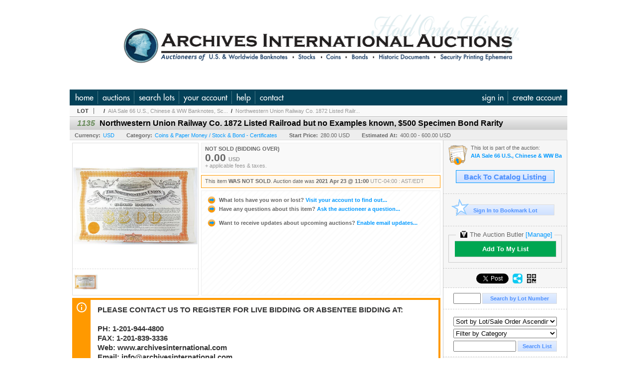

--- FILE ---
content_type: text/html; charset=utf-8
request_url: https://auction.archivesinternational.com/Northwestern-Union-Railway-Co-1872-Listed-Railroad-but-no-Examples-known-500-Specimen-Bond-Rarity_i40670798
body_size: 18603
content:

<!DOCTYPE html PUBLIC "-//W3C//DTD XHTML 1.0 Transitional//EN" "http://www.w3.org/TR/xhtml1/DTD/xhtml1-transitional.dtd">
<html xmlns="http://www.w3.org/1999/xhtml" >
<head><link rel="stylesheet" type="text/css" href="css/jquery.thickbox.css" /><link rel="shortcut icon" href="https://auction.archivesinternational.com/s/49/graphics/favicon.ico" /><link rel="alternate" type="application/rss+xml" title="Archives International Auctions Upcoming Auctions Feed" href="https://auction.archivesinternational.com/feeds" /><script type="text/javascript">var relpath = "https://auction.archivesinternational.com/";</script><link rel="stylesheet" type="text/css" href="https://auction.archivesinternational.com/css/c.min.2601271153.css" /><link rel="stylesheet" type="text/css" href="https://auction.archivesinternational.com/s/49/css/s.min.2601271153.css" /><script type="text/javascript" src="https://auction.archivesinternational.com/js/jquery-1.4.4.min.js"></script><script type="text/javascript" src="https://auction.archivesinternational.com/js/c.min.2601271153.js"></script>
    <meta id="cphHead_metaDescription" name="description" content="Northwestern Union Railway Co. 1872 Listed Railroad but no Examples known, $500 Specimen Bond Rarity - Archives International Auctions"></meta>
    <meta id="cphHead_metaKeywords" name="keywords" content="Northwestern Union Railway Co. 1872 Listed Railroad but no Examples known, $500 Specimen Bond Rarity, Archives International Auctions, River Edge, New Jersey, United States, auction, item, lot"></meta>

    <link rel="stylesheet" type="text/css" href="css/jquery.jcarousel.css" />
    <link rel="stylesheet" type="text/css" href="css/jquery.jcarousel.skin.css" />
    <link rel="stylesheet" type="text/css" href="css/jquery.jqzoom.css" />
    <link rel="stylesheet" type="text/css" href="css/pages/item.5.css" />
    <link rel="stylesheet" type="text/css" href="css/lightbox.css" />

    <script src="js/jquery-1.6.min.js" type="text/javascript"></script>

    <script type="text/javascript" src="js/jquery.lightbox.js?show_linkback=false&amp;show_helper_text=false&amp;speed=200&amp;opacity=0.8"></script>
    <script type="text/javascript" src="js/jquery.jcarousel.2601271153.js"></script>
    <script type='text/javascript' src='js/jquery.jqzoom-core.2601271153.js'></script>
    <script type="text/javascript" src="js/pages/auction.2601271153.js"></script>
    <script type="text/javascript" src="js/pages/item.2601271153.js"></script>

    <script src="js/jquery-ui-1.11.3.min.js" type="text/javascript"></script>
    <link rel="stylesheet" type="text/css" href="css\jquery-ui-1.11.3.min.css"/>

    <link rel="canonical" href="https://auction.archivesinternational.com/Northwestern-Union-Railway-Co-1872-Listed-Railroad-but-no-Examples-known-500-Specimen-Bond-Rarity_i40670798" />

    <style type="text/css">
        /*Jquery UI MyAgent CSS*/
        .ui-dialog{
            font-size: 12px;
            text-align:left;
        }
        .ui-dialog input[type=text]{
            width:420px;
        }
        .lblTitle{
            margin-top:7px;
            margin-bottom:2px;
            display:block;
        }
        .lblInfo {
            font-weight: normal;
            display:block;
        }
        .lblError {
            color:red;
            font-weight: normal;
            margin: 5px 0;
            display: block;
        }
        
        .buttons {
            text-align: center;
            margin-top:5px;
        }
        .buttons input{
            margin:5px 25px;
            width:80px;
        }
        #AuctionButlerTitle {
            text-align:center;
            border: 1px rgb(204, 204, 204) solid;
            padding: 5px 5px 10px 5px;
        }
        #AuctionButlerTitle span{
            font-size: 14px;
        }
        #AuctionButlerTitle img{
            vertical-align:middle;
        }
        #manageAuctionButler{
            text-decoration:none;
            color:#09f;
        }
        #manageAuctionButler:hover{
            color:#f90;
        }
        #CreateSavedSearch{
            color:#fff;
            background-color:rgb(0, 166, 81);
            cursor:pointer;
            padding: 0 55px;
            text-decoration:none;
            font-family:sans-serif;
            font-weight:bold;
            font-size:small;
            display:inline-block;
            height: 15px;
            border: solid 1px #ccc;
            border-left:none;
            padding-bottom: 7px;
            padding-top: 9px;
            margin-left: 1px;
        }
        .imgQuestion{
            margin-top: -47px;
            margin-left: 200px;
            float: left;
            cursor:help;
        }

        .p_item-buynow {
            clear: both;
            margin: 0 5px;
            padding: 1em 1.5em;
            border: solid 1px #F90;
            background-color: #FFF9F0;
            color: #666;
            text-align: left;
        }
        .p_item-buynow a {
            background: red;
            color: white;
            padding: 0.6em 1.2em 0.5em;
            margin-top: -0.3em;
            float: right;
            cursor: pointer;
            margin-left: 1em;
            border: 1px solid #999;
            border-radius: 0.2em;
            text-decoration: none;
            font-size: 1.4em;
        }
        .p_item-buynow-quantity {
            font-size: 0.8em;
            font-weight: normal;
        }
        .p_item-buynow-quantity::before {
            content: "x";
            display: inline-block;
            margin: 0 0.25em 0 0.5em;
        }
        .gridView {
            margin: 10px;
            color: #666;
            font-size: 8pt;
            font-weight: normal;
            text-align: right;
            margin-left: 10px;
        }
        .gridView tr td {
            padding: 1px 0px !important;
        }
        .datainfo tr th {
            border-bottom: solid 1px #EEE;
            color: #666;
            font-weight: bold;
            font-size: 8pt;
        }
        .left-padding {
            padding-left: 15px !important;
        }
        .minor-left-padding {
            padding-left: 5px !important;
        }
        .no-right-padding {
            padding-right: 0px !important;
        }
    </style>

    <script type="text/javascript">
        var yt_element, yt_video, yt_videoId, yt_autoload_id;

        var auctionSessionID = "72405";

        var AdjacentItemConfig = new function () {
            this.auctionID = "48589";
            this.auctionSessionID = auctionSessionID;
            this.containerID = "item_sideinfo_nextprev";
            this.commonApiURL = lag.GetCommonApiURL(),
            this.itemCount = "1";
            this.itemID = "40670798";
            this.isMobile = false;
            this.mediaURL = "https://dygtyjqp7pi0m.cloudfront.net/";
            this.showLotNumber = "True";
        }

        var FilterConfig = new function () {
            this.auctionSessionID = auctionSessionID;
        }

        var SiteConfig = new function () {
            this.registrantID = "";
            this.siteID = "49";
        }

        //Initialize JQZoom
        function initJQZoom(){
            $("#jqzoom").jqzoom({zoomType:"standard", zoomWidth:479, zoomHeight: 305, xOffset:7, yOffset: -2, title:false });
        }

        function hideImageYoutubeVideoElements() {
            $("#item_media_main a").hide(); // image

            var videle = $("#item_media_main_video");
            videle[0].pause(); videle.hide();

            if (yt_element) {
                yt_video.pauseVideo();
                yt_element.hide();
            }
        }

        // function called when hover over thumbnail
        function hoverThumbnail(img_md_src, img_lg_src, i)
        {
            hideImageYoutubeVideoElements();

            $("#item_media_main img").attr("src", img_md_src);
            $("#item_media_main a").attr("href", img_lg_src).attr("data-i", i).show();

            //Reinitialize zqzoom on new image
            initJQZoom();
        }
        function hoverMediaThumbnail(url, isYoutube)
        {
            if (!url || !url.length) return;

            hideImageYoutubeVideoElements();

            if (isYoutube == 1) { //1 = youtube, 0 = video url, 2 = uploaded video
                if (yt_videoId != url) { // if not already loaded then load...
                    yt_videoId = url;

                    if (yt_element && yt_video) {
                        yt_video.loadVideoById(url);
                    }
                    else {
                        yt_element = $("#item_media_main .youtube");
                        yt_video = new YT.Player("youtube_player",
                            {
                                width: 250, height: 250, videoId: url,
                                playerVars: { modestbranding: true },
                                events: {
                                    'onReady': function (event) {
                                        yt_video.playVideo();
                                    },
                                    'onStateChange': function (state) {
                                        if (state.data === 0) { // video ended
                                            // restart (loop)
                                            yt_video.seekTo(0);
                                            yt_video.playVideo();
                                        }
                                    }
                                }
                            });
                    }
                }

                yt_element.show();
            }
            else {
                $("#item_media_main_video").attr('src', url).show()[0].play();
            }
        }
        // auto load first video (if it exists)
        function onYouTubeIframeAPIReady()
        {
            // make sure page loaded already
            $(function (){
                // use setTimeout 0 to queue function call after general initialization
                setTimeout(function() { hoverMediaThumbnail(yt_autoload_id, true); }, 1000);
            });
        }
        
        // on tab click change tab and details appropriately
        function changeDetailsTab(name)
        {
            $("#item_details_tabs li").removeClass("active");
            $("#item_details_info > span").css("display", "none");

            $("#item_details_tabs_" + name).addClass("active");
            $("#item_details_info_" + name).css("display", "block");
        }

        // on document ready
        $(function()
        {
            getAdjacentItems(AdjacentItemConfig);
            // show thumbnails section (before initializing carousel)
            // do this instead of just having it visible from the get go
            // because we want style to be applied first otherwise during
            // page load/render layout looks all goofy, and jumps around
            $("#item_media_thumbnails").css("display", "block");

            $("#plhMedia").css("display", "block");

            // initialize thumbnail carousel
            $("#item_media_thumbnails").jcarousel(
            {
                scroll: 1,
                visible: (5)
            });
            
            // initialize jqzoom (on main image)
            // if image src contains 'noimage' (eg. .../noimage_md.jpg) then don't add zoom capability
            var main_image = $("#item_media_main a img");
            if(main_image.attr("src").indexOf("noimage") < 0)
            {
                // a valid image exists so initialize jqzoom on the image
                initJQZoom();
            }
            else
            {
                // a valid image does NOT exist, remove the href for the link on the main image
                $("#item_media_main a").removeAttr("href");
            }

            // click main image to get zoom via thumbnail lightbox event
            $("#item_media_main a").click(function() {
                var i = $(this).attr("data-i");
                $("a.item_media_thumbnail_" + i).trigger("click");
            });

            // show itemsbar
            $(".item_groupbar").show("slow", function(){ $(".item_groupbar .tag").show(); });
            
            // setup find lot number events
            $("#txtFindLot").click(function(e){ this.select(); });
            $("#txtFindLot").keypress(function(e)
            {
                var keyCode = (window.Event)? e.which : e.keyCode;
                if(keyCode==13)
                {
                    FindLot(this.value, null, 72405, 50);
                    return false;
                }
            });
            $("#btnFindLot").click(function()
            {
                FindLot($("#txtFindLot").val(), null, 72405, 50);
            });
            
            // setup search items via keywords events
            $("#txtSearch").click(function(e){ this.select(); });
            $("#txtSearch").keypress(function(e)
            {
                var keyCode = (window.Event)? e.which : e.keyCode;
                if(keyCode==13)
                {
                    SearchItems("https://auction.archivesinternational.com/AIA-Sale-66-U-S-Chinese-WW-Banknotes-Scripophily-Ephemera_as72405", "50", "null", $("#txtSearch").val(), $("#ddlSearchCategories").val(), "null", "null", $("#cphBody_ddlSortOrder").val());
                    return false;
                }
            });

            // Load category dropdown list
            getCategoryFilter(FilterConfig);

            function itempage_search() {
                SearchItems(
                    "https://auction.archivesinternational.com/AIA-Sale-66-U-S-Chinese-WW-Banknotes-Scripophily-Ephemera_as72405", "50", "null",
                    $("#txtSearch").val(), $("#ddlSearchCategories").val(), "null", "null", $("#cphBody_ddlSortOrder").val());
            }
            $("#btnSearch").click(itempage_search);
            $("#ddlSearchCategories,#cphBody_ddlSortOrder").change(itempage_search);
            
            // setup sort ordering
            $("#cphBody_ddlSortOrder").change(function()
            {
                SortItems("https://auction.archivesinternational.com/AIA-Sale-66-U-S-Chinese-WW-Banknotes-Scripophily-Ephemera_as72405", "50", "null", $("#txtSearch").val(), $("#ddlSearchCategories").val(), "null", "null", $("#cphBody_ddlSortOrder").val());
            });

            //If user is logged in load 
            if("".length > 0){
                //Initialize the savedsearch dialog
                $("#Dialog").dialog({ autoOpen: false, resizable: false, width: 450, modal: true });
                $("#Dialog").dialog('option', 'title', 'Auction Butler');

                var SavedSearch = new function () {
                    this.CategoryID = "3444";
                    this.SSID = null;
                    this.MyAgentEnabled = 0;
                }

                var Filters = new function () {
                    this.categoryID = SavedSearch.CategoryID;
                    this.yearID = null;
                    this.auctionSessionTypeID = null;   
                    this.countryLocationID = null;
                    this.auctioneerID = null;
                }

                var SearchConfig = new function () {
                    this.keywords = removeStopWords(removeIllegalChars("Northwestern Union Railway Co. 1872 Listed Railroad but no Examples known, $500 Specimen Bond Rarity"));
                    this.exactKeywords = null;
                    this.isCurrent = 1;
                    this.exactKeywords = 0;
                }

                var savedSearchName = "";
                var btnMyAgentEnabled = "Added To List";
                var btnMyAgentDisabled = "Add To My List";

                $("#btnSubmit").click(function () {
                    $("#Dialog").dialog('close');
                    
                    promptKeywords = removeStopWords(removeIllegalChars($("#txtKeywords").val()));
                    if (promptKeywords.length > 0) {
                        SearchConfig.keywords = promptKeywords;
                        var savedSearchName = generateSavedSearchName("Stock & Bond - Certificates", SearchConfig.keywords, SearchConfig.exactKeywords).substr(0,150);
                        if(saveSearch(savedSearchName, SavedSearch.SSID, 1, SearchConfig, Filters, SiteConfig, true)){
                            $("#CreateSavedSearch").text(btnMyAgentEnabled);
                            loadSavedSearch();
                        }
                    }
                });

                $("#btnCancel").click( function () {
                    $("#Dialog").dialog('close');
                });

                $("#txtKeywords").keypress(function(e) {
                    if(e.which == 13) {
                        $("#btnSubmit").click();
                    }else{
                        var regex = new RegExp("^[a-zA-Z0-9 :,]+$");
                        var str = String.fromCharCode(!e.charCode ? e.which : e.charCode);
                        if (regex.test(str))
                            return true;
                        else{
                            e.preventDefault();
                            return false;
                        }
                    }
                });

                $("#CreateSavedSearch").click (function () {
                    loadSavedSearch();

                    //If myagent is disabled, check if it exists. If it does, enabled. else, create
                    if (SavedSearch.SSID != null && SavedSearch.MyAgentEnabled == 1) {
                        if(saveSearch(savedSearchName, SavedSearch.SSID, 0, SearchConfig, Filters, SiteConfig, true, false)){
                            $("#CreateSavedSearch").text(btnMyAgentDisabled);
                            SavedSearch.MyAgentEnabled == 0;
                        }
                    }
                    else {
                        if (!$("#Dialog").dialog('isOpen')) {
                            $("#lblCategory").text("Stock & Bond - Certificates");
                            $("#txtKeywords").val(SearchConfig.keywords);

                            $("#Dialog").dialog('open');
                        }
                    }
                });	    

                function loadSavedSearch(){
                    var arrSavedSearch = loadSavedSearchesItemPage("49", "");
                    if (arrSavedSearch && arrSavedSearch.length) {
                        $.each(arrSavedSearch, function(index, ssVal) {
                            //if the new generated savedsearch keywords and categoryid match an existing savedsearch then savedsearch is enabled.
                            if(ssVal.SearchKeywords == SearchConfig.keywords){
                                //Existing Saved Search was found. populate existing values
                                SavedSearch.SSID = ssVal.SSID;
                                SavedSearch.MyAgentEnabled = ssVal.MyAgentEnabled;
                                SearchConfig.keywords = ssVal.SearchKeywords;
                                Filters.yearID = ssVal.SearchYearID;
                                Filters.auctionSessionTypeID = ssVal.SearchAuctionSessionID;
                                Filters.countryLocationID = ssVal.SearchLocationID;
                                Filters.auctioneerID = ssVal.SearchAuctioneerID;
                                return false;//break loop
                            }
                        });
                    }
                }

                $("#CreateSavedSearch").removeAttr("href");
            }

            $("#ItemNotificationHelpDialog").dialog({ autoOpen: false, resizable: false, width: 450, modal: true });
            $("#ItemNotificationHelpDialog").dialog('option', 'title', 'Lot Closing Notification Information');

            $("#btnClose").click( function () {
                $("#ItemNotificationHelpDialog").dialog('close');
            });

            $(".imgQuestion").click(function(){
                $("#ItemNotificationHelpDialog").dialog('open');
            });

            $("#linkItemSubSettings").attr("href", "account/profile.aspx?m=2&itn=1&returl=" + window.location.href);
        });
    </script>
    <style type="text/css">
        .auction_session_search input[type='text'] { margin-right:3px; }
        .auction_session_search div { margin-bottom:5px; }
        .auction_session_search div:last-child { margin-bottom:0px; }
        .auction_session_search .boxlink { height:22px; padding:4px; font-size:11px; vertical-align:top; }
        .auction_session_search #btnFindLot { width:150px; }
        .auction_session_search #btnSearch { width:79px; }
        .auction_session_search #txtFindLot { width:49px; height:18px; padding:0px 1px; }
        .auction_session_search #txtSearch { width:120px; height:18px; padding:0px 1px; }
        .auction_session_search #ddlSearchCategories { width:208px; }
        .auction_session_search #cphBody_ddlSortOrder { width:208px; margin:5px 0px; }

        a#lightbox-caption-title {
            display: block;
            text-decoration: none !important;
        }
        a#lightbox-caption-title:hover {
            color: #09f !important;
        }
        a#lightbox-caption-title:hover::after {
            background-color: #09f;
        }
        a#lightbox-caption-title::after {
            display: block;
            content: "OPEN FULL SIZE VERSION IN NEW WINDOW";
            margin: .5em .25em 0;
            padding: 0 .25em;
            border-radius: .25em;
            color: #fff;
            background-color: #999;
            font-size: 1.25em;
            text-align: center;
        }
        #item_media_main a, #item_media_main img, .jqZoomPup, #item_media_thumbnails a
        { cursor: pointer; cursor: -webkit-zoom-in; cursor: -moz-zoom-in; cursor: zoom-in; }
        
        .otherdetailsbox {
            margin-top: 15px;
            color: #333;
            background-color: #fff;
            min-height: unset;
            border: .25em solid #f90;
            border-left-width: 2.5em;
            padding: .75em 1em;
            font-size: 1.1em;
            line-height: 1.3;
            font-weight: bold;
        }
        .otherdetailsbox::before {
            content: '';
            float: left;
            background-image: url('graphics/icons/info-circle.png');
            background-repeat: no-repeat;
            background-position: 0 0;
            width: 3em;
            height: 3em;
            margin-left: -3em;
            margin-top: -.5em;
            z-index: 100;
        }

        .p_item-lotassoc {
            display: block;
            border-color: green;
        }

        .itempage-orderindexnum {
            display: inline-block;
            transform: translateY(-0.1em);
            margin-right: 0.5em;
            padding: 0.2em 0.4em;
            border-radius: 0.5em;
            background-color: #666;
            color: #fff;
            font-size: 0.7em;
            font-weight: normal;
        }
        .itempage-orderindexnum::before {
            content: 'SEQ#';
            display: inline-block;
            margin-right: 0.3em;
        }
        .divAuctionMedia{
            max-height: 55px;
        }
    </style>
    <!--[if lte IE 7]>
    <style type="text/css">
        .auction_session_search #btnFindLot { width:150px; }
        .auction_session_search #btnSearch { width:79px; }
    </style>
    <![endif]-->
    
<!--GAnalytics--><script async src='https://www.googletagmanager.com/gtag/js?id=UA-7438559-43&l=gatagDataLayer'></script>
<script>window.gatagDataLayer=window.gatagDataLayer||[]; function gatag(){gatagDataLayer.push(arguments);} gatag('js',new Date());
gatag('set', 'linker', {'domains':[
'archivesinternational.com','liveauctiongroup.com',]});gatag('set', 'linker', {'accept_incoming': true});
gatag('config', 'UA-7438559-43');
gatag('event', 'ViewItem', {'event_category':'www'});</script>
<meta property="og:site_name" content="Archives International Auctions"></meta><meta property="og:image" content="https://dygtyjqp7pi0m.cloudfront.net/i/48589/40670798_1.jpg?v=8D90668EE764690"></meta><title>
	Northwestern Union Railway Co. 1872 Listed Railroad but no Examples known, $500 Specimen Bond Rarity - Archives International Auctions
</title></head>
<body>
    <form method="post" action="./Northwestern-Union-Railway-Co-1872-Listed-Railroad-but-no-Examples-known-500-Specimen-Bond-Rarity_i40670798?i=40670798" id="frmMainMaster">
<div class="aspNetHidden">
<input type="hidden" name="__VIEWSTATE" id="__VIEWSTATE" value="wMWCn1j0KkF7YRKE2qHMv1MGnVYdF70T6LbHIMCRnDAMRsO25x6phuqZv8J07BLalkcs+vPySquCWIFPpVqiBtk4KPFxcPO4oEfjmp7Hu2Ma5fJdS2wIxTx2PTlPKNa2xLW87g==" />
</div>


<script type="text/javascript">
//<![CDATA[
function htip_show(e, htipID, offset) { $(htipID).stop(true,true).css({left:e.pageX-offset,top:e.pageY+10}).animate({opacity:'show'}, 'slow'); }function htip_hide(htipID) { $(htipID).hide(); }//]]>
</script>

<div class="aspNetHidden">

	<input type="hidden" name="__VIEWSTATEGENERATOR" id="__VIEWSTATEGENERATOR" value="6AB857A9" />
	<input type="hidden" name="__EVENTVALIDATION" id="__EVENTVALIDATION" value="pzWUJBWrCu074x30QVaGnaXREB8Nfzc43lwp90ORtv3U6vrrxOg3cA2nFq+5IkvY7DkOYAXhJNG5FkFs1Ie4sVsbegOPJ8L3PXgEFhDCqtqNFPMK7jp+rh2BzJCSYLS7bPQWgAuqXASAX7IKq+SH5kBlTQmhHR/q2M+J+aspTWFG3Og7ct/oTlZQlK5ngj+72+6eN8Q1j6VGSi34GwvVMD+fbsEimUp9nMDEvJRnSCrKFuNqrGXIvvh282Jnh2x5vKeV4JTAFO0YpFsbhSjtD7/V2YI/5FQbElh1YSWiuumGYA0NBT0RYiwv7DbHT7IcU47vRnuHjUHlgC6iPImWq/y/4Y4=" />
</div>
    <div id="master_borders">
    <div id="master">
		<div id="header"></div>
		<div id="mainmenu">
			<div class="login">
				<a id="lnkLogin" class="sepR" href="https://auction.archivesinternational.com/login.aspx?returnurl=https%3a%2f%2fauction.archivesinternational.com%2fitem.aspx%3fi%3d40670798">sign in</a><a id="lnkRegister" href="https://auction.archivesinternational.com/register.aspx?returnurl=https%3a%2f%2fauction.archivesinternational.com%2fitem.aspx%3fi%3d40670798">create account</a>
				
			</div>
			<a href="http://www.archivesinternational.com/" class="sepR">home</a><a href="https://auction.archivesinternational.com/auctionlist.aspx" class="sepR">auctions</a><a href="https://auction.archivesinternational.com/search.aspx" class="sepR">search lots</a><a href="https://auction.archivesinternational.com/account/" class="sepR">your account</a><a href="https://auction.archivesinternational.com/help.aspx" class="sepR">help</a><a href="https://auction.archivesinternational.com/contact.aspx">contact</a>
		</div>
		<div id="content">
			
    <div id="p_item" class="p_page_content" itemscope itemtype="http://schema.org/Product">
    <h2 class="breadcrumbs">
        <b>LOT</b>
        <a id="cphBody_hlBreadcrumb_AuctioneerName"></a>&nbsp;&nbsp;/&nbsp;
        <a id="cphBody_hlBreadcrumb_AuctionTitle" title="AIA Sale 66 U.S., Chinese &amp;amp; WW Banknotes, Sc..." onclick="lag.EmitAnalytics(&#39;ClickAuctionFromItem&#39;)" href="https://auction.archivesinternational.com/AIA-Sale-66-U-S-Chinese-WW-Banknotes-Scripophily-Ephemera_as72405">AIA Sale 66 U.S., Chinese &amp; WW Banknotes, Sc...</a>&nbsp;&nbsp;/&nbsp;
        <a id="cphBody_hlBreadcrumb_ItemTitle" title="Northwestern Union Railway Co. 1872 Listed Railr..." itemprop="url" href="https://auction.archivesinternational.com/Northwestern-Union-Railway-Co-1872-Listed-Railroad-but-no-Examples-known-500-Specimen-Bond-Rarity_i40670798">Northwestern Union Railway Co. 1872 Listed Railr...</a>
    </h2>

    
    
    <div id="cphBody_pnlMain">
	
        <div class="pageheading">
            
            <i>1135</i>
            <h1 itemprop="name">Northwestern Union Railway Co. 1872 Listed Railroad but no Examples known, $500 Specimen Bond Rarity</h1>
        </div>

        <div class="pageheadingsub">
            <span class="part"><b>Currency:</b><a id="cphBody_hlSubBar_AuctionCurrency" title="Search for items under currency: USD" href="http://www.google.com/finance?q=CURRENCY:USD" target="_blank">USD</a></span>
            <span class="part"><b>Category:</b><a id="cphBody_hlSubBar_ItemCategory" title="Search for items under category: Coins &amp; Paper Money / Stock &amp; Bond - Certificates" href="search.aspx?ca=3444">Coins & Paper Money / Stock & Bond - Certificates</a></span>
            <span class="part"><b>Start Price:</b>280.00 USD</span>
            <span id="cphBody_spanEstimates" class="part"><b>Estimated At:</b>400.00 - 600.00 USD</span>
        </div>

        <div class="cmain">
            <div id="item_media_container">
                <div id="item_media_main">
                    <a href="https://dygtyjqp7pi0m.cloudfront.net/i/48589/40670798_1.jpg?v=8D90668EE764690" data-i="1" id="jqzoom"><img class="p-item-media-main-image" itemprop="image" src="https://dygtyjqp7pi0m.cloudfront.net/i/48589/40670798_1m.jpg?v=8D90668EE764690" alt="Northwestern Union Railway Co. 1872 Listed Railroad but no Examples known, $500 Specimen Bond Rarity" /></a>
                    <div class="youtube" style="display:none"><div id="youtube_player"></div></div>
                    <video id="item_media_main_video" style="display:none;width:100%;height:100%;background:#000;" controls loop></video>
                </div>
                <ul id="item_media_thumbnails" class="jcarousel-skin-simple" style="display:none;"><li><a class='item_media_thumbnail_1' href="https://dygtyjqp7pi0m.cloudfront.net/i/48589/40670798_1.jpg?v=8D90668EE764690" onmouseover="hoverThumbnail('https://dygtyjqp7pi0m.cloudfront.net/i/48589/40670798_1m.jpg?v=8D90668EE764690','https://dygtyjqp7pi0m.cloudfront.net/i/48589/40670798_1.jpg?v=8D90668EE764690', 1);" rel="lightbox-thumbnails" title="1135 - Northwestern Union Railway Co. 1872 Listed Railroad but no Examples known, $500 Specimen Bond Rarity"><img src="https://dygtyjqp7pi0m.cloudfront.net/i/48589/40670798_1s.jpg?v=8D90668EE764690" alt="Image 1 : Northwestern Union Railway Co. 1872 Listed Railroad but no Examples known, $500 Specimen Bond Rarity" /></a></li></ul>
            </div> 

            

<div id="item_bidding" itemprop="offers" itemscope itemtype="http://schema.org/Offer">
    

    
    
    

    

    
    
    
        <div id="item_bidding_currentbid">
            <span id="cphBody_cItemBidInfo_lblBidding_Reserve" class="reserve"></span>
            <b class="leadin">NOT SOLD (BIDDING OVER)</b><br />
            
            

            <span class="currentbidinfo">
                <span id="cphBody_cItemBidInfo_lblBidding_CurrentBid" class="amount" itemprop="price">0.00</span><span id="cphBody_cItemBidInfo_lblBidding_CurrentBid_Currency" class="currency" itemprop="priceCurrency">USD</span><span id="cphBody_cItemBidInfo_lblBidding_CurrentBid_Quantity" class="quantity"></span><span id="cphBody_cItemBidInfo_lblBidding_CurrentBid_LeadText" class="leadtext"></span><span id="cphBody_cItemBidInfo_lblBidding_CurrentBid_Username" class="username"></span><span id="cphBody_cItemBidInfo_lblBidding_CurrentBid_PaddleNumber" class="paddlenumber"></span><span id="cphBody_cItemBidInfo_lblBidding_CurrentBid_FineText" class="fees">+ applicable fees &amp; taxes.</span>
            </span>
        </div>
    

    

    
    
    

    
    
    
    
    
    

    
        <span itemprop="availability" content="https://schema.org/Discontinued"></span>
        <div id="item_bidding_over_date">
            <span id="cphBody_cItemBidInfo_lblBidding_Over_Prefix">This item&nbsp;</span><span id="cphBody_cItemBidInfo_lblBidding_Over_SoldStatus" class="soldstatus">WAS NOT SOLD</span><span id="cphBody_cItemBidInfo_lblBidding_Over_Date_LeadIn">. Auction date was </span><span id="cphBody_cItemBidInfo_lblBidding_Over_Date" class="date">2021 Apr 23 @ 11:00</span><span id="cphBody_cItemBidInfo_lblBidding_Over_TimeZone" class="timezone">UTC-04:00 : AST/EDT</span>
        </div>
        <div id="item_bidding_over">
            

            <div>
                <a href="https://auction.archivesinternational.com/account/items.aspx?m=3&amp;as=72405" title="Your Account">
                    <img src="https://auction.archivesinternational.com/graphics/icons/go.gif" class="small" alt="" />
                    <span class="gray">What lots have you won or lost?</span>
                    Visit your account to find out...
                </a>
                <br />
                <a href="https://auction.archivesinternational.com/auctioneercontact.aspx?a=48589&amp;i=40670798&amp;TB_iframe=true&amp;height=420&amp;width=600&amp;modal=true" class="thickbox" title="Ask Question">
                    <img src="https://auction.archivesinternational.com/graphics/icons/go.gif" class="small" alt="" />
                    <span class="gray">Have any questions about this item?</span>
                    Ask the auctioneer a question...
                </a>
                
            </div>

            
            
            <div>
                <a href="https://auction.archivesinternational.com/account/profile.aspx?m=2" title="Subscription Settings">
                    <img src="https://auction.archivesinternational.com/graphics/icons/go.gif" class="small" alt="" />
                    <span class="gray">Want to receive updates about upcoming auctions?</span>
                    Enable email updates...
                </a>
                
            </div>
        </div>
    
</div>
<script type="text/javascript" src="https://auction.archivesinternational.com/js/controls/ItemBidInfo.231220.js"></script>
<script type="text/javascript">itembidinfo.Initialize(40670798, -150341594, 1, 10, 0);</script>

            
            

            
                <div class="infobox otherdetailsbox"><span id="cphBody_litOtherDetails" class="contentblock">PLEASE CONTACT US TO REGISTER FOR LIVE BIDDING OR ABSENTEE BIDDING AT:<br /><br />PH: 1-201-944-4800<br />FAX: 1-201-839-3336<br />Web: www.archivesinternational.com<br />Email: info@archivesinternational.com<br /><br />Snail Mail: Archives International Auctions<br />1060 Main Street, Suite 202, River Edge, NJ 07661<br /><br />The auction will take place on Friday, April 23, 2021 at AIA&#39;s office located at 1060 Main St., Suite #202, River Edge, NJ 07661 beginning at 11:00 AM</span></div>
            

            <div style="margin-top:15px;">
                

<style type="text/css">
	.mediaItem{
		display: block;
		text-align: left;
		margin-left: 30px;
	}	
	.docItem{
		display: block;
		text-align: left;
		margin-left: 30px;
	}

	.hyperLinkText{
		line-height: 33px;
		vertical-align: bottom;
		display: inline-block; 
		text-decoration: none;
	}
	.divAuctionMedia{
        overflow: hidden;
		transition: max-height 300ms;
		min-height: 0px !important;
		margin-bottom: 0px;
    }
	.open {
		max-height: max-content;
	}
	
</style>

<script type="text/javascript">
    $(document).ready(function () {
        var b = $(".mediaDocumentToggleButton");
		var w = $(".divAuctionMediaID");
        var eleToChangeButtonText = $(".mediaDocumentContent .mediaDocumentToggleButton, .mediaDocumentContent span.ui-btn-inner.ui-btn-corner-all")

		b.click(function (e) {
			e.preventDefault();
			w.toggleClass("open"); /* <-- toggle the application of the open class on click */

			e.currentTarget.innerHTML = w.hasClass("open") ? "Show less..." : "Show more..."; /* <-- change the button text based on the class */
			if (eleToChangeButtonText) {
                eleToChangeButtonText[0].innerText = e.currentTarget.innerHTML;
			}
                
			return false;
        });
	});

	function toggleMediaContent(e) {
		var w = $("#divAuctionMedia");

		e.preventDefault();

		w.toggle();
	}
</script>




            </div>
            

            

            <ul id="item_details_tabs" class="tabs">
                <li id="item_details_tabs_description" class="active"><a onclick="changeDetailsTab('description');" title="Description">Lot Description</a></li>
                <li id="item_details_tabs_preview"><a onclick="changeDetailsTab('preview');" title="Location &amp; Preview">Location &amp; Preview</a></li>
                <li id="item_details_tabs_taxes"><a onclick="changeDetailsTab('taxes');" title="Taxes &amp; Fees">BP, Taxes &amp; Fees</a></li>
                <li id="item_details_tabs_shippay"><a onclick="changeDetailsTab('shippay');" title="Shipping &amp; Payment">Shipping &amp; Payment</a></li>
                <li id="item_details_tabs_terms"><a onclick="changeDetailsTab('terms');" title="Terms">Terms</a></li>
            </ul>
            <div id="item_details_info">
                <span id="item_details_info_description" itemprop="description">
                    <span id="cphBody_cbItemDescription" class="contentblock">Wisconsin, 1872. $500 Unmarked Specimen 7% First Mortgage Sinking Fund Gold Coupon Bond, Black text with orange border and gold underprint, Train passing by man plowing with horses in field at top center. Fine-VF condition, Henry Seibert &amp; Bros. Unlisted railroad in Cox, Very Rare unmarked specimen from a new find with only 3 examples of this denomination found for this railroad.</span>
                </span>
                <span id="item_details_info_preview" style="display:none;">
                    <b>Auction Location:</b><br />
                    1060 Main Street,    Suite 202, River Edge, New Jersey, 07661, United States
                    <br /><br />
                    <b id="cphBody_bItemPreviewInfo">Previewing Details:</b><br />
                    <span id="cphBody_cbItemPreviewInfo" class="contentblock">Viewing Times and appointments:  At our offices at 1060 Main Street, River Edge, NJ: <br />By appointment.<br /></span>
                </span>
                <span id="item_details_info_taxes" style="display:none;">
                    <span id="cphBody_cbItemTaxes" class="contentblock"></span>
                    
                    
                            <b>Buyer's Premiums:</b>
                            <table class="datainfo">
                                <thead><tr><td>From (Incl.)</td><td>To (Excl.)</td><td>Premium</td></tr></thead>
                                <tbody>
                        
                            <tr>
                                <td>0.00</td>
                                <td>Infinite</td>
                                <td>22%</td>
                            </tr>
                        
                                </tbody>
                            </table>
                        
                    
                    <br /><b>Additional Fees:</b>
                    <div>
		<table class="datainfo" cellspacing="0" rules="all" border="1" id="cphBody_gvFees" style="border-collapse:collapse;">
			<tr>
				<td>No data available.</td>
			</tr>
		</table>
	</div>
                </span>
                <span id="item_details_info_shippay" style="display:none;">
                    <b>Shipping Details:</b><br />
                    <span id="cphBody_cbItemShippingInfo" class="contentblock">No Info Available</span>
                    <br /><br />
                    <b>Payment Details:</b><br />
                    <span id="cphBody_cbItemPaymentInfo" class="contentblock">No Info Available</span>
                    <br /><br />
                    <b>Accepted Payment Methods:</b><ul>
                            <li>VISA</li>
                        
                            <li>Master Card</li>
                        
                            <li>Discover</li>
                        
                            <li>Money Order/Bank Draft</li>
                        
                            <li>Check/Cheque</li>
                        
                            <li>Wire Transfer</li>
                        </ul>
                </span>
                <span id="item_details_info_terms" style="display:none;"><span id="cphBody_cbItemTerms" class="contentblock">CONDITIONS OF SALE<br />THE PLACING OF A BID SHALL CONSTITUTE ACCEPTANCE OF THESE CONDITIONS OF SALE<br />BIDDING<br />1.	Unless announced otherwise by the auctioneer, all bids are per lot, as numbered in the printed Catalogue. Archives International Auctions, as agent for the consignor or vendor, shall regulate the bidding and shall determine the manner in which the bidding shall be conducted. Archives International Auctions reserves the right to withdraw any lot prior to sale (without liability to any potential purchaser or agent), to re-offer any withdrawn lot, to divide a lot or to group two or more lots belonging to the same consignor or vendor, and to refuse any bid believed not made in good faith.  Estimates of sales prices contained in the printed Catalogue reflect the best judgment of Archives International Auctions and are not minimum or upset prices.<br />2.	(a)  Bids shall be made in the steps set forth in paragraph 12.<br />(b) The highest bid acknowledged by the auctioneer shall prevail. Should a dispute arise between bidders (including a dispute between a floor bidder and the auctioneer acting on behalf of a mail bidder, consignor or vendor), the auctioneer alone shall determine who the successful bidder is and whether to reoffer the lot in dispute. Should a dispute arise after the sale, the auctioneer&#39;s sale records shall be conclusive. On all lots sold, a commission of 20% on the hammer price is payable by the buyer to the auctioneer (22% for Archives International Live Internet bidders and 25% for Invaluable-eBayLive-AuctionZipbidders).<br />3.	(a)	The auctioneer reserves the right to bid on behalf of clients (and consignors or vendors) but shall not be liable for errors and omissions in executing instructions to bid, however received, and whether such errors or omissions be those of the bidder or agent or those of the auctioneer.<br />	(b)	Lots may be offered subject to a reserve price.  The auctioneer may implement such reserve price by bidding on behalf of the consignor vendor.<br />	(c)	It may also be assumed that all consignors have been advanced monies against the sale of their consigned material and Archives International Auctions therefore has a security interest  in the consigned material over and above the normal auction commission.<br />	(d)	Purchases made by a consignor or vendor or his agent on his own lots shall be considered as a sale subject to commissions and sales tax as applicable.<br />	(e)	Agents are responsible for the payment of the purchase price for all purchases made on behalf of their clients, unless other arrangements with the auctioneer have been confirmed in writing prior to the auction.<br />PAYMENT FOR PURCHASES<br />4.	Payment for lots, including those on which opinions are desired (Condition of Sale 8), shall be as follows:<br />	(a)	Floor Bidders. Payment of the purchase price, or such part there of as Archives International Auctions shall require, shall be made by the purchaser in cash or bank or certified check or in such other manner as Archives International Auctions may determine. The name and address of the purchaser of each lot shall be given to the auctioneer immediately following the sale of such lot.<br />	(b)	Mail Bidders. A successful mail bidder will be notified of lots purchased. Before Archives International Auctions will send such lots, payment in full must be received by Archives International Auctions within three (3) business days of receipt of the aforesaid notification by the mail bidder. However, a purchaser known to Archives International Auctions at its option may have purchases delivered or forwarded for immediate payment (by a dollar draft on a U.S. bank in the case of overseas purchasers). Mailed delivery will be to the address on the bid sheet and proof by Archives International Auctions of receipt of a sending at the advised address shall constitute delivery. All charges for handling, delivery and insurance obtained by Archives International Auctions on behalf of the purchaser shall be added to the purchase price; a minimum charge of $10.00 will be made. Risk of loss in transit shall be on the purchaser.<br />5.	Title shall not pass to the purchaser until full payment has been received by Archives International Auctions as agents for the consignor or vendor.<br />6.	(a)	Purchasers agree to pay for lots as specified in Condition of Sale 4 (or as the same may be modified by Condition of Sale 8), and no credit is extended; a late payment charge of 2% per month or fraction thereof shall be added if payment is not made in accordance with the aforesaid conditions.<br />	(b)	In the event that a bidder shall fail to comply with these Conditions of Sale (&quot;Non-Complying Bidder&quot;), then, as to any lot with respect to which such failure to comply occurs, Archives International Auctions may, in its sole discretion, re-offer such lot during the same auction or at an auction at a later time, or by private treaty at such time as Archives International Auctions, in its sole discretion, deems appropriate and the Non-Complying Bidder shall be liable for the deficiency, if any, between the hammer price and the net proceeds of a sale to a subsequent purchaser, whether at auction or by private treaty, as well as for all costs and expenses of both sales, all other charges due thereunder, including commissions with respect to both sales, whether payable to Archives International Auctions or to a third party and all incidental damages. It shall be in Archives International Auctions&#39; sole discretion to determine whether to re-offer the lot theretofore hammered-down to a Non-Complying Bidder at the same auction, or by private treaty in due course, or at a subsequent auction conducted by Archives International Auctions. In no event shall any surplus arising from the sale of a re-offered lot be payable to a Non-Complying Bidder.<br />	(c)	A defaulting purchaser shall be deemed to have granted Archives International Auctions a security interest in property in Archives International Auctions possession owned by such purchaser. Archives International Auctions shall have all of the rights afforded a purchase money secured party under the New York or New Jersey Uniform Commercial Code with respect to such property and may apply against such obligations all monies held or received by it for the account of, or due from Archives International Auctions to such purchaser.  Archives International Auctions is authorized to file a Financing Statement in order to perfect its rights as a secured party.<br />	(d)	If Archives International Auctions takes any legal steps to secure payment of a delinquent account, the defaulting purchaser shall be liable for all legal and other expenses incurred by Archives International Auctions to secure such payment, including but not limited to a reasonable allowance for attorneys&#39; fees. For purposes of this paragraph, the term legal steps shall be deemed to include any and all consultation by Archives International Auctions with its attorneys with respect to all matters arising out of a delinquent account. <br />   	(e)	Unless otherwise acceptable to Archives International Auctions, payment is may be made only in the form of cash, bank or certified check or credit card (Visa or MasterCard only).<br /><br /><br />EXHIBITION AND INSPECTION OF LOTS; QUALITY AND AUTHENTICITY<br />7.	(a)	On Premises Inspection only. Ample opportunity is given for on premises inspection prior to the auction date, and, upon written request and at Archives International Auctions discretion.	<br />(b)	Each lot is sold as genuine and correctly described, based on individual description as modified by any specific notations in this Catalogue.<br />	(c)	Quality. Any lot which a purchaser considers to be incorrectly described may be returned to Archives International Auctions within two weeks of its receipt by such purchaser (&quot;Returning Purchaser&quot;), provided, however, that the same is received by Archives International Auctions within four weeks of the date of the auction; however, Archives International Auctions may, in its discretion, refuse acceptance of such returned lot. If an opinion of a generally recognized authority is desired, the period of time within which a lot must be received by Archives International Auctions will be extended in accordance with Condition of Sale 8. In the event that a dispute cannot be resolved by reference to a generally recognized authority, and Archives International Auctions thereupon undertakes to re-offer the lot with a description identical to the description disputed, the Returning Purchaser shall be liable for the deficiency, if any, between the proceeds of the sale to the Returning Purchaser and the proceeds of a sale to a subsequent purchaser, as well as for all costs and expenses of the re-sale, including commission, and all incidental damages. Any lot, the description of which is disputed, must be returned intact in the condition received by the purchaser. The following lots are not returnable except at the discretion of Archives International Auctions: (i) lots from purchasers who attended the exhibition of the lots; (ii) lots examined by postal viewers; (iii) lots on account of their appearance, if they are illustrated in this Catalogue; or (iv) lots described as having repairs, defects or faults for any reason.<br />	(d)	Authenticity. Any lot which is declared otherwise than genuine by a generally recognized authority is returnable, provided such lot is received by Archives International Auctions within four weeks of the date of the auction. Proof that a generally recognized authority declines to express an opinion is normally grounds for the return of a lot.<br />	(e)	Expenses incurred a purchaser in the submission and the return of a lot under Conditions of Sale 7 are not subject to refund.<br />SALES TAX<br />8.	Unless presentation of satisfactory proof that it is exempted by law, a purchaser shall pay to Archives International Auctions New Jersey or New York State and local sales taxes, or any compensating use taxes of any other State claiming jurisdiction.  A purchaser shall indemnify Archives International Auctions and hold it harmless of and from any claims of any jurisdiction for sales taxes relating to the  purchase of articles at the auction, whenever the same may arise. <br />APPLICABLE LAW, JURISDICTION, ETC.<br />9.	All matters arising out of this auction shall be governed by the laws of the State of New Jersey without giving effect to the choice of law principles thereof.<br />ARBITRATION<br />10.	Any controversy or claim arising out of or relating to this auction shall be settled by arbitration in the City of New York, State of New York in accordance with the Rules of the American Arbitration Association and judgment upon the award rendered by the Arbitrator or Arbitrators may be entered in any Court having jurisdiction.<br />JURISDICTION AND VENUE OF ACTIONS<br />11.	The purchaser at this auction (a) consents and submits to the jurisdiction of the Courts of the State of New Jersey or New York and of the Courts of the United States for a judicial district within the territorial limits of the State of New Jersey for all matters arising out of this auction sale, including, without limitation, any action or proceeding instituted for the enforcement of any right, remedy, obligation and liability arising under or by reason thereof; and (b) consents and submits to the venue of such action or proceeding in the City of Hackensack, County of Bergen, State of New Jersey (or such judicial district of a Court of the United States as shall include the same, and (c) further consents that service of process in any action relating thereto may be effected by registered mail, return receipt requested address to the purchase at the address given to the auctioneer at the time of the sale. <br />BIDDING STEPS<br />12.  Bidding Steps shall be as follows:<br />             		                 ***                                    <br />BIDS BY TELEPHONE<br />	(a)	Must be confirmed in writing unless waived by the auctioneer.<br />	(b)	Any errors are the responsibility of the bidder.<br />	(c)	No bids accepted less than 1 hour before the commencement of the sale.<br />BIDS BY FAX OR EMAIL<br />Bids must be received at least 8 hours before sale commences - be sure to FAX us at<br />(201) 871-4345 or email us at bids@archivesinternational.com. Please call to confirm that your bids were received at 1-201-944-4800<br /><br />PHONE BIDDING DURING THE SALE<br />Phone bidding space is limited and available on a first come, first served basis.<br />The importance of reserving early cannot be overstated!<br />Please call us at (201) 944-4800 to reserve your phone bidding space<br /></span></span>
            </div>

            
        </div>
        
        <div class="cside">
            <div id="item_sideinfo_auction" class="sidebox sidebox_bg_gray">
                <span>This lot is part of the auction: <a id="cphBody_hlSideAuctionTitle" title="View: AIA Sale 66 U.S., Chinese &amp;amp; WW Banknotes, Scripophily &amp;amp; Ephemera" onclick="lag.EmitAnalytics(&#39;ClickAuctionFromItem&#39;)" href="https://auction.archivesinternational.com/AIA-Sale-66-U-S-Chinese-WW-Banknotes-Scripophily-Ephemera_as72405">AIA Sale 66 U.S., Chinese &amp; WW Banknotes, Scripophily &amp; Ephemera</a></span>
            
                <a id="cphBody_hlSideAuctionLink" title="View all items from auction: AIA Sale 66 U.S., Chinese &amp;amp; WW Banknotes, Scripophily &amp;amp; Ephemera" class="boxlink" onclick="lag.EmitAnalytics(&#39;ClickAuctionFromItem&#39;);GoToPage(40670798, 72405, 0, true);return false;" style="font-size:11pt;">Back To Catalog Listing</a>
                <div class="stopper"></div>
            </div>

            <div class="sidebox sidebox_bg_gray p-item-markers">
                <div class="stopper"></div>
                <a class="boxlink" href="login.aspx?returnurl=https%3a%2f%2fauction.archivesinternational.com%2fitem.aspx%3fi%3d40670798" title="Sign In to Bookmark Item"><img src="graphics/icons/bookmark_off.png" alt="" />Sign In to Bookmark Lot</a>
                

                
                
                
                <div class="stopper"></div>
            </div>
            
            <div id="item_sideinfo_auctionbutler" class="sidebox sidebox_bg_gray">
                <fieldset id="AuctionButlerTitle">
                    <legend>
                        &nbsp;
                        <img style="margin-top: -2px;" src="graphics\icons\butler-icon.png" alt="" width="16" height="16" />
                        The Auction Butler<a href="account/auctionbutler.aspx" id="manageAuctionButler"> [Manage]&nbsp;</a>
                    </legend>                        
                    <a id="CreateSavedSearch" class="saveSearch" href="login.aspx?returnurl=https%3a%2f%2fauction.archivesinternational.com%2fitem.aspx%3fi%3d40670798">Add To My List</a>
                    <span id="auctionButler" style="display:inline"><input type="checkbox" id="toggleButler" data-size="medium" checked="checked" style="display:none;" /></span>
                </fieldset>
                <div class="stopper"></div>
            </div>
            <div class="sidebox sidebox_bg_gray sharewidget">
                <div id="cphBody_shareWidget" class="sharewidget-container">
		
                <div id='fb-root'></div>
                <div class='fb-share-button' data-width='50' data-layout='button' data-action='share' data-size='small'></div>
                <a href='https://twitter.com/share?ref_src=twsrc%5Etfw' class='twitter-share-button' data-show-count='false'>Tweet</a>
                <a class='sharewidget-native' onclick='navigator.share && navigator.share({title: document.title, url: document.location.href})'><img alt='Share' src='graphics/icons/share-widget.png' /></a>
                <a class='sharewidget-qr' onclick='sharewidget_open_qr()'><img src="graphics/qrCode.png" /></a>
                <div style='clear:both'></div>
                
	</div>
                <div class="stopper"></div>
            </div>
            
            
            
            
            <div id="cphBody_divFindLot" class="sidebox auction_session_search">
                <input type="text" id="txtFindLot" /><input type="button" id="btnFindLot" value="Search by Lot Number" class="boxlink" />
            </div>
            <div class="sidebox auction_session_search">
                <div>
                    <select name="ctl00$cphBody$ddlSortOrder" id="cphBody_ddlSortOrder">
		<option value="1">Sort by Lot/Sale Order Ascending</option>
		<option value="2">Sort by Lot/Sale Order Descending</option>
		<option value="3">Sort by Start Price Ascending</option>
		<option value="4">Sort by Start Price Descending</option>
		<option value="5">Sort by Estimates Ascending</option>
		<option value="6">Sort by Estimates Descending</option>
		<option value="7">Sort by Bid Amount Ascending</option>
		<option value="8">Sort by Bid Amount Descending</option>
		<option value="9">Sort by Bookmarks Ascending</option>
		<option value="10">Sort by Bookmarks Descending</option>
		<option value="11">Sort by Hits Ascending</option>
		<option value="12">Sort by Hits Descending</option>

	</select>
                    <select id="ddlSearchCategories">
                        <option disabled="disabled" selected="selected" value="0">Filter by Category</option>
                    </select>
                    
                </div>
                <div><input type="text" id="txtSearch" maxlength="50" onfocus="clearTextBox(this,true);" /><input type="button" id="btnSearch" value="Search List" class="boxlink" /></div>
            </div>
            
            
            <div id="item_sideinfo_nextprev" class="sidebox sidebox_bg_gray"></div>

            <div id="cphBody_ucAuctioneerSidePanel_divAskQuestion" class="sidebox sidebox_solidbottom">
	<div class="stopper"></div>
	<a href="auctioneercontact.aspx?a=48589&amp;i=40670798&amp;TB_iframe=true&amp;height=420&amp;width=600&amp;modal=true"
	title="Contact Auctioneer" class="boxlink thickbox">
		<img src="https://auction.archivesinternational.com/graphics/icons/question.gif" alt="Ask Question" style="width: 30px;" />
		Ask Auctioneer a Question...
	</a>
	<div class="stopper"></div>
</div>

            
            

<div id="recentlyViewedItemsContainer" class="sidebox sidebox_solidtop sidebox_solidbottom" style="display:none">
	<div class="recentitems">
		<h4>Recently Viewed Lots</h4>
        <span id="recentlyViewedItemsContainer-list"></span>
	</div>
    <script type="text/javascript">
        (function () {
            lag.ShimLocalStorage();

            var storageKey = 'recentitems';
            var siteRootUrl = 'https://auction.archivesinternational.com/';
            var noImgUrl = 'https://dygtyjqp7pi0m.cloudfront.net/noimage_s.jpg';
            var imgBaseUrl = 'https://dygtyjqp7pi0m.cloudfront.net/';

            // ---------------------------------------------------
            // Check for recently viewed items and output them.

            var items = JSON.parse(localStorage.getItem(storageKey));

            if (items && items.length) {
                var recentlyViewedItemsContainerList = $("#recentlyViewedItemsContainer-list");

                for (var i = 0; i < items.length; ++i) {
                    var item = items[i];
                    var href = siteRootUrl + genFriendlyURL({ ItemID: item.itemId, ItemTitle: item.title });
                    var titleShort = item.title.length <= 100 ? item.title : item.title.substr(0, 95) + '...';
                    var imgsrc = item.imageCount > 0 || (item.itemThumbnail != undefined && item.itemThumbnail.length > 0)  ? generateImageURL(1, item.dateUpdated, item.auctionId, item.itemId, imgBaseUrl, undefined, item.itemThumbnail) : noImgUrl;

                    recentlyViewedItemsContainerList.append(
                        "<a href='" + href + "' title='" + item.title + "'><img src='" + imgsrc + "' alt='" + item.title + "' />" + titleShort + "</a>");
                }

                $("#recentlyViewedItemsContainer").show();
            }

            // ---------------------------------------------------
            // If new item is viewed add to recently viewed items.

            items = items || [];

            function hasItemId(itemsArray, id) {
                for (var i = 0; i < itemsArray.length; ++i) {
                    if (itemsArray[i].itemId === id) return true;
                }
                return false;
            }

            var newItem = { auctionId:48589, itemId:40670798, title:'1135  Northwestern Union Railway Co. 1872 Listed Railroad but no Examples known, 500 Specimen Bond Rarity', imageCount:1, dateUpdated:'4/23/2021 3:03:19 PM', itemThumbnail:'' };
            if (!newItem || !newItem.itemId || hasItemId(items, newItem.itemId))
                return;

            items.push(newItem); // Add new one.
            while (items.length > 5) items.shift(); // Remove first (oldest).

            localStorage.setItem(storageKey, JSON.stringify(items));
        })();
    </script>
</div>
            
            
        </div>
    
</div>
    
    

<div id="popupinfo_increments" style="display:none;">
	
			<table class="datainfo">
				<thead><tr><td>From (Incl.)</td><td>To (Excl.)</td><td>Increment</td></tr></thead>
				<tbody>
		
			<tr>
				<td>0.00</td>
				<td>100.00</td>
				<td>5.00</td>
			</tr>
		
			<tr>
				<td>100.00</td>
				<td>300.00</td>
				<td>10.00</td>
			</tr>
		
			<tr>
				<td>300.00</td>
				<td>750.00</td>
				<td>25.00</td>
			</tr>
		
			<tr>
				<td>750.00</td>
				<td>1,500.00</td>
				<td>50.00</td>
			</tr>
		
			<tr>
				<td>1,500.00</td>
				<td>3,000.00</td>
				<td>100.00</td>
			</tr>
		
			<tr>
				<td>3,000.00</td>
				<td>7,500.00</td>
				<td>250.00</td>
			</tr>
		
			<tr>
				<td>7,500.00</td>
				<td>15,000.00</td>
				<td>500.00</td>
			</tr>
		
			<tr>
				<td>15,000.00</td>
				<td>30,000.00</td>
				<td>1,000.00</td>
			</tr>
		
			<tr>
				<td>30,000.00</td>
				<td>75,000.00</td>
				<td>2,500.00</td>
			</tr>
		
			<tr>
				<td>75,000.00</td>
				<td>Infinite</td>
				<td>2,500.00</td>
			</tr>
		
				</tbody>
			</table>
		
</div>

<div id="popupinfo_premiums" style="display:none;">
	
			<table class="datainfo">
				<thead><tr><td>From (Inc.)</td><td>To (Exc.)</td><td>Premium</td></tr></thead>
		
			<tr>
				<td>0.00</td>
				<td>Infinite</td>
				<td>22%</td>
			</tr>
		
			</table>
		
</div>

<div id="popupinfo_itemfees" style="display:none;">
	
</div>

<div id="popupinfo_timedbidding" style="display:none;">
	<div>
		<br /><br />
		This auction's lots have bidding end-times staggered in <span style="font-weight:bold">intervals of <span id="cphBody_cItemBidInfoExtras_lblTimedInterval"></span></span>.<br /><br />
		
		
	</div>
</div>
    
    
    </div>

    <div id="Dialog" style="display:none;">
        <span class="lblInfo" id="lblInfo" style="margin-bottom:15px">Get daily email alerts when new lots become available that contain the following category and keywords.</span>
        <span class="lblTitle">Category:</span>
        <span class="lblInfo" id="lblCategory"></span>
        <span class="lblTitle">Enter Keywords used in Search:</span>
        <input type="text" id="txtKeywords"/>
        <div class="buttons">
            <input type="button" id="btnSubmit" value="Confirm" />
            <input type="button" id="btnCancel" value="Cancel" />
        </div>
    </div>
    <div id="ItemNotificationHelpDialog" style="display:none;">
        <span class="lblTitle">Welcome to the New Lot Closing Notification Feature</span>
        <br />
        <span class="lblInfo" >Subscribing to the Lot Closing Notification for a lot will trigger our system to notify you about 5-10 minutes before the bidding closes.
            <br />
            - Live Auctions: We will send you a notification when the lot is about to go up for live bidding.
            <br />
            - Timed Auctions: We will send you a notification when the lot bidding is about to end.
            <br /><br />
        </span>
        <span class="lblInfo" >You can choose to be notified via SMS Text message and/or Email via the subscription settings page in your account. <a id="linkItemSubSettings" href=''>Click Here</a> to change your subscription settings. Getting notified via SMS Text Message will require you to <a href='account/profile.aspx?m=1'>verify</a> your cell phone via the profile page in your account.</span>
        <br />
        <span class="lblInfo" >
            The following factors may prevent the notifications from being sent on time or at all:
            <br />
            - The Auctioneer chooses to go out of order for the lots in their auction
            <br />
            - The Auctioneer closes bidding on more than 10 lots in 30 seconds</span>
        <div class="buttons">
            <input type="button" id="btnClose" value="Close" />
        </div>
    </div>
    <script type="text/javascript" src="//www.youtube.com/iframe_api"></script>

			<div style="clear:both;"></div>
        </div>
        <div id="footer">
			<div id="footer_menu">
				<a href="http://www.archivesinternational.com/">home</a> |
				<a href="https://auction.archivesinternational.com/auctionlist.aspx">auctions</a> |
				<a href="https://auction.archivesinternational.com/search.aspx">search lots</a> |
				<a href="https://auction.archivesinternational.com/account/">your account</a> |
				<a href="https://auction.archivesinternational.com/help.aspx">bidding help</a> |
				<a href="https://auction.archivesinternational.com/policy.aspx" target="_blank">user agreement &amp; privacy policy</a>
			</div>
			<div id="footer_info">
				<b>Archives International Auctions</b> |
				1060 Main Street, Suite 202, River Edge, New Jersey, 07661, United States |
				All Rights Reserved - Copyright &copy; 2026
			</div>
			<div id="footer_poweredby">
				<span id="Poweredbylag1" style="color:Gray;"><div style='display:inline-block;width:176px;text-align:right;'><a href='https://www.liveauctiongroup.com/' title='Online Auction Software'><img src='https://auction.archivesinternational.com/graphics/poweredby_lag.png' alt='Online Auction Software' style='border:none;' /></a><br /><a href='https://www.liveauctiongroup.com/' title='Online Auction Software' style='padding-right:10px;font-family:arial,verdana,helvetica;font-size:10px;text-align:right;text-decoration:none;color:rgb(128,128,128);'>Online Auction Software</a><br /><br /><a href='https://www.auctionmanagementsoftware.com/' title='Auction Software'><img src='https://auction.archivesinternational.com/graphics/poweredby_ams.png' alt='Auction Software' style='border:none;' /></a><br /><a href='https://www.auctionmanagementsoftware.com/' title='Auction Software' style='padding-right:10px;font-family:arial,verdana,helvetica;font-size:10px;text-align:right;text-decoration:none;color:rgb(128,128,128);'>Auction Software</a></div></span>
			</div>
        </div>
    </div>
    </div>
    
<script type="text/javascript">
                function sharewidget_loadscriptasync(script_src)
                {
                    var e = document.createElement('script');
                    e.type = 'text/javascript';
                    e.async = true;
                    e.defer = true;
                    e.crossorigin = 'anonymous';
                    e.src = script_src;
                    var s = document.getElementsByTagName('script')[0];
                    s.parentNode.insertBefore(e, s);
                }

                document.querySelector('.fb-share-button').setAttribute('data-href', encodeURI(document.location.href));

                sharewidget_loadscriptasync('//platform.twitter.com/widgets.js');
                sharewidget_loadscriptasync('//connect.facebook.net/en_US/sdk.js#xfbml=1&version=v18.0&appId=256361631233399');
                sharewidget_loadscriptasync('js/navigator-share-polyfill-1-1-1.min.js');

                function sharewidget_open_qr() {
                    window.open('QRCodeDisplay.aspx?url=' + encodeURIComponent(document.location.href), '_blank');
                }
                </script></form>
    <script type="text/javascript" src="https://auction.archivesinternational.com/js/jquery.thickbox.js"></script>
</body>
</html>


--- FILE ---
content_type: text/css
request_url: https://auction.archivesinternational.com/s/49/css/s.min.2601271153.css
body_size: 648
content:
@font-face{font-family:"Futura Medium";src:url("FuturaMedium.otf") format('opentype')}html,body{background-color:#fff;text-align:center;font-family:arial,verdana,helvetica;font-size:12pt}body{padding:0}#master{width:1000px;margin:0 auto}#header{height:177px;text-align:right;background:#fff url("../graphics/header.png") center top no-repeat;background-size:contain}#mainmenu{z-index:100;margin-top:3px;padding:6px 5px;background-color:#034158;font-size:12pt;font-weight:normal;text-align:left;color:#fff;font-family:'Futura Medium'}#mainmenu a{margin:0 3px;padding:3px;color:#fff;text-decoration:none}#mainmenu a:hover{color:#27a3c9}#mainmenu .username{font-weight:normal}#mainmenu .login{float:right;height:16px;text-align:right}#mainmenu .sepR{border-right:solid 1px #477785;padding-right:8px}#content{margin:0 auto;padding-bottom:40px;font-weight:bold;font-size:10pt}#footer{color:#666;text-align:left;font-size:12px;line-height:1.5;border-top:solid 1px #2a5460}#footer a{color:#477785;text-decoration:none;font-weight:normal}#footer a:hover{color:#27a3c9}#footer_menu{margin:0 auto;padding:5px;text-align:center}#footer_info{padding:5px 0;font-weight:normal;text-align:center}#footer_poweredby{padding:15px;text-align:center}#footer_poweredby a{color:#999 !important}.cmain.pad_R{width:740px;padding-right:10px}.pageheading{background-position:0 -86px}.breadcrumbs{padding:5px 0 5px 15px;background-color:#f9f9f9;color:#333;background-image:none}.breadcrumbs span{color:#666}.breadcrumbs a:hover{color:#09f}.sidebox{border-right:solid 1px #ccc}.auctionlistmenu-upcoming img,.auctionlistmenu-finished img{display:none}.auctionlistmenu-upcoming,.auctionlistmenu-finished{padding:.5em 0 .5em .25em}.sidefilterbar .topsection a.active{border-color:#27a3c9 !important}